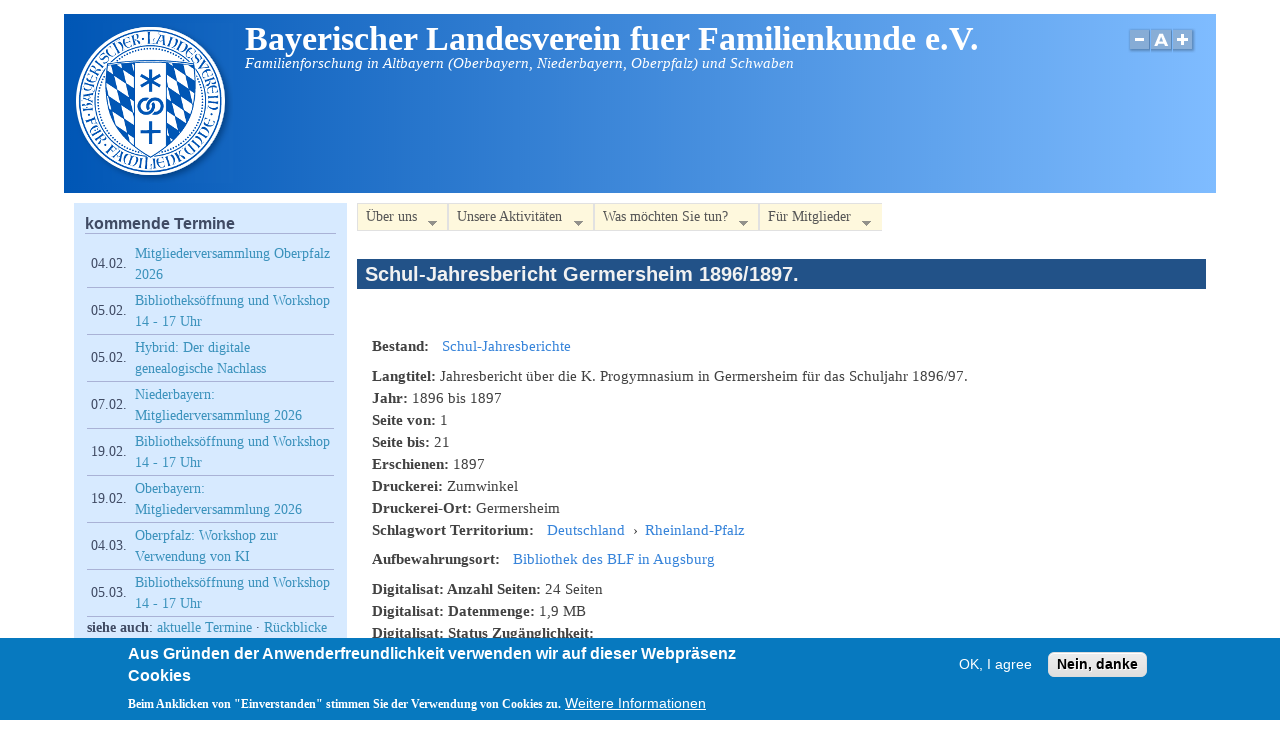

--- FILE ---
content_type: text/html; charset=utf-8
request_url: https://www.blf-online.de/quelle/5739
body_size: 10720
content:
<!DOCTYPE html>
<head>
  <meta http-equiv="Content-Type" content="text/html; charset=utf-8" />
<meta name="viewport" content="width=device-width, initial-scale=1" />
<link rel="shortcut icon" href="https://www.blf-online.de/sites/default/files/favicon.ico" type="image/vnd.microsoft.icon" />
<link rel="canonical" href="https://www.blf-online.de/quelle/5739" />
<link rel="shortlink" href="https://www.blf-online.de/node/5739" />
  <title>Schul-Jahresbericht Germersheim 1896/1897. | Bayerischer Landesverein fuer Familienkunde e.V.</title>
  <link type="text/css" rel="stylesheet" href="https://www.blf-online.de/sites/default/files/css/css_xE-rWrJf-fncB6ztZfd2huxqgxu4WO-qwma6Xer30m4.css" media="all" />
<link type="text/css" rel="stylesheet" href="https://www.blf-online.de/sites/default/files/css/css_Gf0fOjZDon0VffYKXx5MmLqrfEtZ3ao5V-HzRzflFzE.css" media="all" />
<link type="text/css" rel="stylesheet" href="https://www.blf-online.de/sites/default/files/css/css_rIUg44XvO_F9cakvAh71cpcDm7LZfvmdUF51d26KXLM.css" media="all" />
<link type="text/css" rel="stylesheet" href="https://www.blf-online.de/sites/default/files/css/css_ml0NMfuVUOKkpPrS0gVjLETjZJeqHTN2RhvHPv9157k.css" media="all" />
<link type="text/css" rel="stylesheet" href="https://www.blf-online.de/sites/default/files/css/css__UxeBJ_F-OprVCP1p1qAgX787MJzUSHPEpOlJNEoX6s.css" media="only screen" />

<!--[if IE 8]>
<link type="text/css" rel="stylesheet" href="https://www.blf-online.de/sites/all/themes/mayo/css/ie8.css?t3p9ta" media="all" />
<![endif]-->

<!--[if  IE 7]>
<link type="text/css" rel="stylesheet" href="https://www.blf-online.de/sites/all/themes/mayo/css/ie.css?t3p9ta" media="all" />
<![endif]-->

<!--[if IE 6]>
<link type="text/css" rel="stylesheet" href="https://www.blf-online.de/sites/all/themes/mayo/css/ie6.css?t3p9ta" media="all" />
<![endif]-->
<link type="text/css" rel="stylesheet" href="https://www.blf-online.de/sites/default/files/css/css_FkWLQOKDAObj84109rXRRGT-jlxLKc5qAD9RayY1IZE.css" media="all" />
<style type="text/css" media="all">
<!--/*--><![CDATA[/*><!--*/
body{font-size:93.75%;font-family:Georgia,'Palatino Linotype','Book Antiqua','URW Palladio L',Baskerville,Meiryo,'Hiragino Mincho Pro','MS PMincho',serif;}
h1,h2,h3,h4,h5{font-family:Verdana,Geneva,Arial,'Bitstream Vera Sans','DejaVu Sans',Meiryo,'Hiragino Kaku Gothic Pro','MS PGothic',Osaka,sans-serif;}
.sidebar h2{font-size:1.2em;}
#content .node h2{font-size:1.4em;}

/*]]>*/-->
</style>
  <script type="text/javascript" src="https://www.blf-online.de/sites/default/files/js/js_YD9ro0PAqY25gGWrTki6TjRUG8TdokmmxjfqpNNfzVU.js"></script>
<script type="text/javascript" src="https://www.blf-online.de/sites/default/files/js/js_RulCPHj8aUtatsXPqRSFtJIhBjBSAzFXZzADEVD4CHY.js"></script>
<script type="text/javascript" src="https://www.blf-online.de/sites/default/files/js/js_gHk2gWJ_Qw_jU2qRiUmSl7d8oly1Cx7lQFrqcp3RXcI.js"></script>
<script type="text/javascript" src="https://www.blf-online.de/sites/default/files/js/js_BNAcfa7eGvSg5lQSI-I3eRdpKtlPo_hlKAtcBe_S-Ho.js"></script>
<script type="text/javascript">
<!--//--><![CDATA[//><!--
var _paq = _paq || [];(function(){var u=(("https:" == document.location.protocol) ? "https://matomo.ahnenforschung-bayern.de/" : "http://matomo.ahnenforschung-bayern.de/");_paq.push(["setSiteId", "1"]);_paq.push(["setTrackerUrl", u+"matomo.php"]);_paq.push(["setDoNotTrack", 1]);_paq.push(["disableCookies"]);_paq.push(["trackPageView"]);_paq.push(["setIgnoreClasses", ["no-tracking","colorbox"]]);_paq.push(["enableLinkTracking"]);var d=document,g=d.createElement("script"),s=d.getElementsByTagName("script")[0];g.type="text/javascript";g.defer=true;g.async=true;g.src=u+"matomo.js";s.parentNode.insertBefore(g,s);})();
//--><!]]>
</script>
<script type="text/javascript" src="https://www.blf-online.de/sites/default/files/js/js_mwNXegZgn2LVxJJ-agGdFIKuVbxCbfbhgni98aI4n4k.js"></script>
<script type="text/javascript">
<!--//--><![CDATA[//><!--
jQuery.extend(Drupal.settings, {"basePath":"\/","pathPrefix":"","setHasJsCookie":0,"ajaxPageState":{"theme":"mayo","theme_token":"59HKRNwrAzsPNuAM0tMfxQDfF8KTQ2hfZfZDdC23yJU","js":{"0":1,"sites\/all\/modules\/eu_cookie_compliance\/js\/eu_cookie_compliance.min.js":1,"misc\/jquery.js":1,"misc\/jquery-extend-3.4.0.js":1,"misc\/jquery-html-prefilter-3.5.0-backport.js":1,"misc\/jquery.once.js":1,"misc\/drupal.js":1,"sites\/all\/modules\/eu_cookie_compliance\/js\/jquery.cookie-1.4.1.min.js":1,"misc\/form-single-submit.js":1,"sites\/all\/modules\/entityreference\/js\/entityreference.js":1,"public:\/\/languages\/de_HZ_Bb5BV2QQzIrxw6sZtriXDeK6m9aky3270iihHYGQ.js":1,"sites\/all\/modules\/matomo\/matomo.js":1,"1":1,"sites\/all\/themes\/mayo\/js\/mayo-fontsize.js":1,"sites\/all\/modules\/extlink\/js\/extlink.js":1,"sites\/all\/libraries\/superfish\/supposition.js":1,"sites\/all\/libraries\/superfish\/jquery.hoverIntent.minified.js":1,"sites\/all\/libraries\/superfish\/sfsmallscreen.js":1,"sites\/all\/libraries\/superfish\/superfish.js":1,"sites\/all\/libraries\/superfish\/supersubs.js":1,"sites\/all\/modules\/superfish\/superfish.js":1},"css":{"modules\/system\/system.base.css":1,"modules\/system\/system.menus.css":1,"modules\/system\/system.messages.css":1,"modules\/system\/system.theme.css":1,"modules\/book\/book.css":1,"modules\/comment\/comment.css":1,"modules\/field\/theme\/field.css":1,"modules\/node\/node.css":1,"modules\/search\/search.css":1,"modules\/user\/user.css":1,"sites\/all\/modules\/extlink\/css\/extlink.css":1,"sites\/all\/modules\/views\/css\/views.css":1,"sites\/all\/modules\/ckeditor\/css\/ckeditor.css":1,"sites\/all\/modules\/ctools\/css\/ctools.css":1,"sites\/all\/modules\/eu_cookie_compliance\/css\/eu_cookie_compliance.css":1,"sites\/all\/modules\/date\/date_api\/date.css":1,"sites\/all\/modules\/hierarchical_select\/hierarchical_select.css":1,"sites\/all\/libraries\/superfish\/css\/superfish.css":1,"sites\/all\/libraries\/superfish\/css\/superfish-smallscreen.css":1,"sites\/all\/libraries\/superfish\/style\/white.css":1,"public:\/\/ctools\/css\/8695a9d3e23511e74e4cde79b7ae1666.css":1,"sites\/all\/themes\/mayo\/css\/style.css":1,"sites\/all\/themes\/mayo\/css\/colors.css":1,"public:\/\/mayo\/mayo_files\/mayo.responsive.layout.css":1,"sites\/all\/themes\/mayo\/css\/ie8.css":1,"sites\/all\/themes\/mayo\/css\/ie.css":1,"sites\/all\/themes\/mayo\/css\/ie6.css":1,"sites\/all\/themes\/mayo\/css\/mayo-superfish.css":1,"0":1,"1":1,"2":1,"3":1}},"eu_cookie_compliance":{"cookie_policy_version":"1.0.0","popup_enabled":1,"popup_agreed_enabled":0,"popup_hide_agreed":0,"popup_clicking_confirmation":false,"popup_scrolling_confirmation":false,"popup_html_info":"\u003Cdiv class=\u0022eu-cookie-compliance-banner eu-cookie-compliance-banner-info eu-cookie-compliance-banner--opt-in\u0022\u003E\n  \u003Cdiv class=\u0022popup-content info\u0022\u003E\n        \u003Cdiv id=\u0022popup-text\u0022\u003E\n      \u003Ch2\u003EAus Gr\u00fcnden der Anwenderfreundlichkeit verwenden wir auf dieser Webpr\u00e4senz Cookies\u003C\/h2\u003E\n\u003Cp\u003EBeim Anklicken von \u0022Einverstanden\u0022 stimmen Sie der Verwendung von Cookies zu.\u003C\/p\u003E\n              \u003Cbutton type=\u0022button\u0022 class=\u0022find-more-button eu-cookie-compliance-more-button\u0022\u003EWeitere Informationen\u003C\/button\u003E\n          \u003C\/div\u003E\n    \n    \u003Cdiv id=\u0022popup-buttons\u0022 class=\u0022\u0022\u003E\n            \u003Cbutton type=\u0022button\u0022 class=\u0022agree-button eu-cookie-compliance-secondary-button\u0022\u003EOK, I agree\u003C\/button\u003E\n              \u003Cbutton type=\u0022button\u0022 class=\u0022decline-button eu-cookie-compliance-default-button\u0022 \u003ENein, danke\u003C\/button\u003E\n          \u003C\/div\u003E\n  \u003C\/div\u003E\n\u003C\/div\u003E","use_mobile_message":false,"mobile_popup_html_info":"\u003Cdiv class=\u0022eu-cookie-compliance-banner eu-cookie-compliance-banner-info eu-cookie-compliance-banner--opt-in\u0022\u003E\n  \u003Cdiv class=\u0022popup-content info\u0022\u003E\n        \u003Cdiv id=\u0022popup-text\u0022\u003E\n      \u003Ch2\u003EWe use cookies on this site to enhance your user experience\u003C\/h2\u003E\n\u003Cp\u003EBy tapping the Accept button, you agree to us doing so.\u003C\/p\u003E\n              \u003Cbutton type=\u0022button\u0022 class=\u0022find-more-button eu-cookie-compliance-more-button\u0022\u003EWeitere Informationen\u003C\/button\u003E\n          \u003C\/div\u003E\n    \n    \u003Cdiv id=\u0022popup-buttons\u0022 class=\u0022\u0022\u003E\n            \u003Cbutton type=\u0022button\u0022 class=\u0022agree-button eu-cookie-compliance-secondary-button\u0022\u003EOK, I agree\u003C\/button\u003E\n              \u003Cbutton type=\u0022button\u0022 class=\u0022decline-button eu-cookie-compliance-default-button\u0022 \u003ENein, danke\u003C\/button\u003E\n          \u003C\/div\u003E\n  \u003C\/div\u003E\n\u003C\/div\u003E\n","mobile_breakpoint":"768","popup_html_agreed":"\u003Cdiv\u003E\n  \u003Cdiv class=\u0022popup-content agreed\u0022\u003E\n    \u003Cdiv id=\u0022popup-text\u0022\u003E\n      \u003Ch2\u003EVielen Dank f\u00fcr Ihr Einverst\u00e4ndnis zur Verwendung von Cookies\u003C\/h2\u003E\n\u003Cp\u003ESie k\u00f6nnen nun diese Mitteilung schlie\u00dfen oder weitere Informationen \u00fcber Cookies abrufen.\u003C\/p\u003E\n    \u003C\/div\u003E\n    \u003Cdiv id=\u0022popup-buttons\u0022\u003E\n      \u003Cbutton type=\u0022button\u0022 class=\u0022hide-popup-button eu-cookie-compliance-hide-button\u0022\u003EAusblenden\u003C\/button\u003E\n              \u003Cbutton type=\u0022button\u0022 class=\u0022find-more-button eu-cookie-compliance-more-button-thank-you\u0022 \u003EWeitere Informationen\u003C\/button\u003E\n          \u003C\/div\u003E\n  \u003C\/div\u003E\n\u003C\/div\u003E","popup_use_bare_css":false,"popup_height":"auto","popup_width":"100%","popup_delay":1000,"popup_link":"\/datenschutz\/blf-online\/cookies","popup_link_new_window":1,"popup_position":null,"fixed_top_position":1,"popup_language":"de","store_consent":false,"better_support_for_screen_readers":0,"reload_page":0,"domain":"","domain_all_sites":0,"popup_eu_only_js":0,"cookie_lifetime":"100","cookie_session":false,"disagree_do_not_show_popup":0,"method":"opt_in","allowed_cookies":"","withdraw_markup":"\u003Cbutton type=\u0022button\u0022 class=\u0022eu-cookie-withdraw-tab\u0022\u003EDatenschutz-Einstellungen\u003C\/button\u003E\n\u003Cdiv class=\u0022eu-cookie-withdraw-banner\u0022\u003E\n  \u003Cdiv class=\u0022popup-content info\u0022\u003E\n    \u003Cdiv id=\u0022popup-text\u0022\u003E\n      \u003Ch2\u003EAus Gr\u00fcnden der Anwenderfreundlichkeit verwenden wir auf dieser Webpr\u00e4senz Cookies\u003C\/h2\u003E\n\u003Cp\u003ESie haben uns hierzu Ihr Einverst\u00e4ndnis erteilt.\u003C\/p\u003E\n    \u003C\/div\u003E\n    \u003Cdiv id=\u0022popup-buttons\u0022\u003E\n      \u003Cbutton type=\u0022button\u0022 class=\u0022eu-cookie-withdraw-button\u0022\u003EEinverst\u00e4ndnis zur\u00fcckziehen\u003C\/button\u003E\n    \u003C\/div\u003E\n  \u003C\/div\u003E\n\u003C\/div\u003E\n","withdraw_enabled":false,"withdraw_button_on_info_popup":0,"cookie_categories":[],"cookie_categories_details":[],"enable_save_preferences_button":1,"cookie_name":"","cookie_value_disagreed":"0","cookie_value_agreed_show_thank_you":"1","cookie_value_agreed":"2","containing_element":"body","automatic_cookies_removal":true,"close_button_action":"close_banner"},"matomo":{"trackMailto":0},"superfish":[{"id":"1","sf":{"animation":{"opacity":"show","height":"show"},"speed":"fast","dropShadows":false},"plugins":{"smallscreen":{"mode":"window_width","breakpointUnit":"px","expandText":"Aufklappen","collapseText":"Zusammenklappen","title":"Hauptmen\u00fc"},"supposition":true,"supersubs":true}},{"id":"2","sf":{"animation":{"opacity":"show"},"speed":"fast","autoArrows":false},"plugins":{"smallscreen":{"mode":"window_width","breakpointUnit":"px","expandText":"Aufklappen","collapseText":"Zusammenklappen","title":"Nebenmen\u00fc"},"supersubs":true}}],"extlink":{"extTarget":0,"extClass":"ext","extLabel":"(Link ist extern)","extImgClass":0,"extIconPlacement":"append","extSubdomains":1,"extExclude":"","extInclude":"","extCssExclude":"","extCssExplicit":"","extAlert":0,"extAlertText":"This link will take you to an external web site. We are not responsible for their content.","mailtoClass":"mailto","mailtoLabel":"(Link sendet E-Mail)","extUseFontAwesome":false},"urlIsAjaxTrusted":{"\/quelle\/5739":true}});
//--><!]]>
</script>
</head>
<body class="html not-front not-logged-in one-sidebar sidebar-first page-node page-node- page-node-5739 node-type-quelle rc-0" >
  <div id="skip-link">
    <a href="#main-content" class="element-invisible element-focusable">Direkt zum Inhalt</a>
  </div>
    

<div id="page-wrapper" style=" margin-top: 14px; margin-bottom: 14px;">
  <div id="page" style="">

    <div id="header" style="border: none;">
    <div id="header-watermark" style="">
    <div class="section clearfix">

              <div id="logo">
        <a href="/" title="Startseite" rel="home">
          <img src="https://www.blf-online.de/sites/default/files/blf-logo-ral5015-160px_1.png" alt="Startseite" />
        </a>
        </div> <!-- /#logo -->
      
              <div id="name-and-slogan">
                                    <div id="site-name"><strong>
                <a href="/" title="Startseite" rel="home"><span>Bayerischer Landesverein fuer Familienkunde e.V.</span></a>
              </strong></div>
                      
                      <div id="site-slogan">Familienforschung in Altbayern (Oberbayern, Niederbayern, Oberpfalz) und Schwaben</div>
                  </div> <!-- /#name-and-slogan -->
      
      
              <div id="header-fontsizer">
        <a href="#" class="decreaseFont" title="Decrease text size"></a>
        <a href="#" class="resetFont"    title="Restore default text size"></a>
        <a href="#" class="increaseFont" title="Increase text size"></a>
        </div>
      
      <div class="clearfix cfie"></div>

      
    </div> <!-- /.section -->
    </div> <!-- /#header-watermark -->
    </div> <!-- /#header -->

    
    <div class="clearfix cfie"></div>

    <!-- for nice_menus, superfish -->
        
    <!-- space between menus and contents -->
    <div class="spacer clearfix cfie"></div>


    <div id="main-wrapper">
    <div id="main" class="clearfix" style="padding: 0px 10px; box-sizing: border-box;">

      
      
      
      <div class="clearfix cfie"></div>


      <!-- main content -->
      <div id="content" class="column"><div class="section">

                  <div id="highlighted">  <div class="region region-highlighted">
    <div id="block-superfish-1" class="block block-superfish clearfix">

    
  <div class="content">
    <ul  id="superfish-1" class="menu sf-menu sf-main-menu sf-horizontal sf-style-white sf-total-items-4 sf-parent-items-4 sf-single-items-0"><li id="menu-519-1" class="first odd sf-item-1 sf-depth-1 sf-total-children-5 sf-parent-children-3 sf-single-children-2 menuparent"><a title="" class="sf-depth-1 menuparent nolink" tabindex="0">Über uns</a><ul><li id="menu-16247-1" class="first odd sf-item-1 sf-depth-2 sf-no-children"><a href="/steckbrief" class="sf-depth-2">Unser Verein - ein Steckbrief</a></li><li id="menu-16249-1" class="middle even sf-item-2 sf-depth-2 sf-total-children-6 sf-parent-children-0 sf-single-children-6 menuparent"><a title="" class="sf-depth-2 menuparent nolink" tabindex="0">Team</a><ul><li id="menu-525-1" class="first odd sf-item-1 sf-depth-3 sf-no-children"><a href="/vorstand-blf" class="sf-depth-3">Vorstand</a></li><li id="menu-1908-1" class="middle even sf-item-2 sf-depth-3 sf-no-children"><a href="/leitung-bezirksgruppe-niederbayern" class="sf-depth-3">Leitung der Bezirksgruppe Niederbayern</a></li><li id="menu-1909-1" class="middle odd sf-item-3 sf-depth-3 sf-no-children"><a href="/leitung-bezirksgruppe-oberbayern" class="sf-depth-3">Leitung der Bezirksgruppe Oberbayern</a></li><li id="menu-1910-1" class="middle even sf-item-4 sf-depth-3 sf-no-children"><a href="/leitung-bezirksgruppe-oberpfalz" class="sf-depth-3">Leitung der Bezirksgruppe Oberpfalz</a></li><li id="menu-1911-1" class="middle odd sf-item-5 sf-depth-3 sf-no-children"><a href="/leitung-bezirksgruppe-schwaben" class="sf-depth-3">Leitung der Bezirksgruppe Schwaben</a></li><li id="menu-526-1" class="last even sf-item-6 sf-depth-3 sf-no-children"><a href="/beirat" class="sf-depth-3">Beirat</a></li></ul></li><li id="menu-16255-1" class="middle odd sf-item-3 sf-depth-2 sf-total-children-5 sf-parent-children-0 sf-single-children-5 menuparent"><a title="" class="sf-depth-2 menuparent nolink" tabindex="0">Rund um die Mitgliedschaft</a><ul><li id="menu-16262-1" class="first odd sf-item-1 sf-depth-3 sf-no-children"><a href="/mitglied-beim-blf-werden" class="sf-depth-3">Mitglied beim BLF werden</a></li><li id="menu-520-1" class="middle even sf-item-2 sf-depth-3 sf-no-children"><a href="/mitgliedsbeitrag" class="sf-depth-3">Mitgliedsbeitrag</a></li><li id="menu-2587-1" class="middle odd sf-item-3 sf-depth-3 sf-no-children"><a href="/angaben-gemeinnuetzigkeit" class="sf-depth-3">Gemeinnützigkeit</a></li><li id="menu-521-1" class="middle even sf-item-4 sf-depth-3 sf-no-children"><a href="/mitgliederzahlen-blf" class="sf-depth-3">Mitgliederzahlen</a></li><li id="menu-2139-1" class="last odd sf-item-5 sf-depth-3 sf-no-children"><a href="/ehrenmitglieder-bayerischen-landesvereins-fuer-familienkunde-ev" class="sf-depth-3">Ehrenmitglieder des BLF</a></li></ul></li><li id="menu-16256-1" class="middle even sf-item-4 sf-depth-2 sf-total-children-2 sf-parent-children-0 sf-single-children-2 menuparent"><a title="" class="sf-depth-2 menuparent nolink" tabindex="0">Organisatorisches</a><ul><li id="menu-522-1" class="first odd sf-item-1 sf-depth-3 sf-no-children"><a href="/blf-satzung-ordnungen" class="sf-depth-3">Satzung und weitere Regularien</a></li><li id="menu-2586-1" class="last even sf-item-2 sf-depth-3 sf-no-children"><a href="/bankverbindungen-blf" class="sf-depth-3">Bankverbindungen</a></li></ul></li><li id="menu-2588-1" class="last odd sf-item-5 sf-depth-2 sf-no-children"><a href="/spenden-blf" title="" class="sf-depth-2">Spenden an den BLF</a></li></ul></li><li id="menu-16248-1" class="middle even sf-item-2 sf-depth-1 sf-total-children-9 sf-parent-children-2 sf-single-children-7 menuparent"><a title="" class="sf-depth-1 menuparent nolink" tabindex="0">Unsere Aktivitäten</a><ul><li id="menu-2929-1" class="first odd sf-item-1 sf-depth-2 sf-no-children"><a href="/neuigkeiten" title="" class="sf-depth-2">Neuigkeiten</a></li><li id="menu-18286-1" class="middle even sf-item-2 sf-depth-2 sf-total-children-4 sf-parent-children-0 sf-single-children-4 menuparent"><a title="" class="sf-depth-2 menuparent nolink" tabindex="0">Veranstaltungen</a><ul><li id="menu-18287-1" class="first odd sf-item-1 sf-depth-3 sf-no-children"><a href="/termine/aktuell" title="" class="sf-depth-3">aktuelle Termine</a></li><li id="menu-18288-1" class="middle even sf-item-2 sf-depth-3 sf-no-children"><a href="/termine/rueckblick" title="" class="sf-depth-3">Termin-Rückblick</a></li><li id="menu-18290-1" class="middle odd sf-item-3 sf-depth-3 sf-no-children"><a href="/youtube-kanal-blf" title="" class="sf-depth-3">YouTube-Kanal des BLF</a></li><li id="menu-18289-1" class="last even sf-item-4 sf-depth-3 sf-no-children"><a href="/termin-suche" title="" class="sf-depth-3">Termin-Suche</a></li></ul></li><li id="menu-5285-1" class="middle odd sf-item-3 sf-depth-2 sf-no-children"><a href="/projekte-uebersicht" title="" class="sf-depth-2">Projekte des BLF</a></li><li id="menu-15467-1" class="middle even sf-item-4 sf-depth-2 sf-no-children"><a href="/bibliotheken-blf" title="Standorte Augsburg, München, Passau, Regensburg" class="sf-depth-2">Bibliotheken des BLF</a></li><li id="menu-15470-1" class="middle odd sf-item-5 sf-depth-2 sf-no-children"><a href="/digitale-bibliothek-blf" class="sf-depth-2">Digitale Bibliothek des BLF</a></li><li id="menu-19728-1" class="middle even sf-item-6 sf-depth-2 sf-no-children"><a href="/blf-data-onlineplattform" title="" class="sf-depth-2">blf-data.de - die Onlineplattform des BLF für genealogische Daten</a></li><li id="menu-533-1" class="middle odd sf-item-7 sf-depth-2 sf-total-children-6 sf-parent-children-1 sf-single-children-5 menuparent"><a title="" class="sf-depth-2 menuparent nolink" tabindex="0">Publikationen des BLF</a><ul><li id="menu-542-1" class="first odd sf-item-1 sf-depth-3 sf-no-children"><a href="/informationsblatt" class="sf-depth-3">Informationsblatt</a></li><li id="menu-541-1" class="middle even sf-item-2 sf-depth-3 sf-no-children"><a href="/blaetter-blf" class="sf-depth-3">Blätter des BLF (&quot;Gelbe Blätter&quot;)</a></li><li id="menu-14064-1" class="middle odd sf-item-3 sf-depth-3 sf-no-children"><a href="/gelbe-blaetter-digital" title="Digitalisate der &quot;Blätter des Bayerischen Landesvereins für Familienkunde&quot;" class="sf-depth-3">Gelbe Blätter digital</a></li><li id="menu-543-1" class="middle even sf-item-4 sf-depth-3 sf-total-children-8 sf-parent-children-0 sf-single-children-8 menuparent"><a title="" class="sf-depth-3 menuparent nolink" tabindex="0">BLF-CDs/BLF-DVDs</a><ul><li id="menu-13794-1" class="first odd sf-item-1 sf-depth-4 sf-no-children"><a href="/blf-dvd-2018" class="sf-depth-4">BLF-DVD 2018</a></li><li id="menu-10235-1" class="middle even sf-item-2 sf-depth-4 sf-no-children"><a href="/blf-dvd-2016" class="sf-depth-4">BLF-DVD 2016</a></li><li id="menu-6220-1" class="middle odd sf-item-3 sf-depth-4 sf-no-children"><a href="/blf-dvd-2014" class="sf-depth-4">BLF-DVD 2014</a></li><li id="menu-3842-1" class="middle even sf-item-4 sf-depth-4 sf-no-children"><a href="/blf-dvd-2012" class="sf-depth-4">BLF-DVD 2012</a></li><li id="menu-2926-1" class="middle odd sf-item-5 sf-depth-4 sf-no-children"><a href="/blf-cd-2010" class="sf-depth-4">BLF-CD 2010</a></li><li id="menu-2925-1" class="middle even sf-item-6 sf-depth-4 sf-no-children"><a href="/blf-cd-2008" class="sf-depth-4">BLF-CD 2008</a></li><li id="menu-2924-1" class="middle odd sf-item-7 sf-depth-4 sf-no-children"><a href="/blf-cd-2006" class="sf-depth-4">BLF-CD 2006</a></li><li id="menu-2923-1" class="last even sf-item-8 sf-depth-4 sf-no-children"><a href="/blf-cd-2004" class="sf-depth-4">BLF-CD 2004</a></li></ul></li><li id="menu-544-1" class="middle odd sf-item-5 sf-depth-3 sf-no-children"><a href="/uebungsbuch-deutsche-schriftkunde" class="sf-depth-3">Übungsbuch Deutsche Schriftkunde</a></li><li id="menu-5563-1" class="last even sf-item-6 sf-depth-3 sf-no-children"><a href="/schriften-blf" class="sf-depth-3">Schriften des BLF</a></li></ul></li><li id="menu-19633-1" class="middle even sf-item-8 sf-depth-2 sf-no-children"><a href="/genealogische-nachlaesse-bzw-vorlaesse" title="" class="sf-depth-2">Genealogische Nachlässe bzw. „Vorlässe“</a></li><li id="menu-5788-1" class="last odd sf-item-9 sf-depth-2 sf-no-children"><a href="/blf-pressespiegel" title="" class="sf-depth-2">Der BLF im Spiegel der Presse</a></li></ul></li><li id="menu-16254-1" class="middle odd sf-item-3 sf-depth-1 sf-total-children-6 sf-parent-children-5 sf-single-children-1 menuparent"><a title="" class="sf-depth-1 menuparent nolink" tabindex="0">Was möchten Sie tun?</a><ul><li id="menu-16252-1" class="first odd sf-item-1 sf-depth-2 sf-total-children-4 sf-parent-children-0 sf-single-children-4 menuparent"><a title="" class="sf-depth-2 menuparent nolink" tabindex="0">Informieren</a><ul><li id="menu-15881-1" class="first odd sf-item-1 sf-depth-3 sf-no-children"><a href="/youtube-kanal-blf" title="" class="sf-depth-3">YouTube-Kanal des BLF</a></li><li id="menu-14063-1" class="middle even sf-item-2 sf-depth-3 sf-no-children"><a href="/neuigkeiten/2016-07-14_e-mail-verteiler-newsletter-blf" class="sf-depth-3">E-Mail-Verteiler (Newsletter) des BLF</a></li><li id="menu-547-1" class="middle odd sf-item-3 sf-depth-3 sf-no-children"><a href="/genealogische-links" class="sf-depth-3">Genealogische Links</a></li><li id="menu-7188-1" class="last even sf-item-4 sf-depth-3 sf-no-children"><a href="/portal-bavaria" title="Informationsquelle für Heimat- und Familienforscher für das Gebiet von &quot;Altbayern&quot; mit den Regierungsbezirken Niederbayern, Oberbayern und Oberpfalz sowie Bayerisch-Schwaben" class="sf-depth-3">Portal Bavaria im GenWiki</a></li></ul></li><li id="menu-16253-1" class="middle even sf-item-2 sf-depth-2 sf-total-children-5 sf-parent-children-1 sf-single-children-4 menuparent"><a title="" class="sf-depth-2 menuparent nolink" tabindex="0">Austauschen mit anderen Forschern</a><ul><li id="menu-506-1" class="first odd sf-item-1 sf-depth-3 sf-total-children-3 sf-parent-children-0 sf-single-children-3 menuparent"><a title="" class="sf-depth-3 menuparent nolink" tabindex="0">Veranstaltungen des BLF</a><ul><li id="menu-609-1" class="first odd sf-item-1 sf-depth-4 sf-no-children"><a href="/termine/aktuell" title="künftige Termine (ab heute)" class="sf-depth-4">aktuelle Termine</a></li><li id="menu-4451-1" class="middle even sf-item-2 sf-depth-4 sf-no-children"><a href="/termine/rueckblick" title="vergangene Termine" class="sf-depth-4">Termin-Rückblick</a></li><li id="menu-15934-1" class="last odd sf-item-3 sf-depth-4 sf-no-children"><a href="/termin-suche" title="Suche nach Terminen (Vorträge usw.)" class="sf-depth-4">Termin-Suche</a></li></ul></li><li id="menu-7234-1" class="middle even sf-item-2 sf-depth-3 sf-no-children"><a href="/veranstaltungen" title="genealogische Arbeitskreise/Stammtische" class="sf-depth-3">Stammtische</a></li><li id="menu-531-1" class="middle odd sf-item-3 sf-depth-3 sf-no-children"><a href="/mailingliste-bavaria-l" class="sf-depth-3">Mailingliste &quot;Bavaria-L&quot;</a></li><li id="menu-14878-1" class="middle even sf-item-4 sf-depth-3 sf-no-children"><a href="/web-forum-familienforschunggenealogie" class="sf-depth-3">Web-Forum zur Familienforschung/Genealogie</a></li><li id="menu-14060-1" class="last odd sf-item-5 sf-depth-3 sf-no-children"><a href="/projekt/forscherprofile" class="sf-depth-3">Forscherprofile von BLF-Mitgliedern</a></li></ul></li><li id="menu-16251-1" class="middle odd sf-item-3 sf-depth-2 sf-total-children-5 sf-parent-children-0 sf-single-children-5 menuparent"><a title="" class="sf-depth-2 menuparent nolink" tabindex="0">Forschen allgemein</a><ul><li id="menu-9926-1" class="first odd sf-item-1 sf-depth-3 sf-no-children"><a href="/kirchenbuecher-online" title="Kirchenbücher online im Arbeitsgebiet des BLF" class="sf-depth-3">Kirchenbücher online</a></li><li id="menu-16265-1" class="middle even sf-item-2 sf-depth-3 sf-no-children"><a href="/digitale-bibliothek-blf" title="" class="sf-depth-3">Digitale Bibliothek des BLF</a></li><li id="menu-19727-1" class="middle odd sf-item-3 sf-depth-3 sf-no-children"><a href="/blf-data-onlineplattform" class="sf-depth-3">blf-data.de - die Onlineplattform des BLF für genealogische Daten</a></li><li id="menu-14065-1" class="middle even sf-item-4 sf-depth-3 sf-no-children"><a href="/schul-jahresberichte" title="Digitalisate von Schul-Jahresberichten" class="sf-depth-3">Schul-Jahresberichte in der digitalen Bibliothek des BLF</a></li><li id="menu-553-1" class="last odd sf-item-5 sf-depth-3 sf-no-children"><a href="/historische-werte-datei-preise-loehne-ertraege" class="sf-depth-3">Historische-Werte-Datei: Preise, Löhne, Erträge</a></li></ul></li><li id="menu-16258-1" class="middle even sf-item-4 sf-depth-2 sf-total-children-6 sf-parent-children-0 sf-single-children-6 menuparent"><a title="" class="sf-depth-2 menuparent nolink" tabindex="0">Forschen regional</a><ul><li id="menu-551-1" class="first odd sf-item-1 sf-depth-3 sf-no-children"><a href="/quelle/1937" title="Register zum Topographischen Atlas von München von Gustav Wengg 1849-1851: Alphabetisches Verzeichnis der Hausbesitzer" class="sf-depth-3">Hausbesitzer in München 1850</a></li><li id="menu-552-1" class="middle even sf-item-2 sf-depth-3 sf-no-children"><a href="/quelle/6090" title="" class="sf-depth-3">Konkordanz der Straßennamen in München 1850 - 1995</a></li><li id="menu-7914-1" class="middle odd sf-item-3 sf-depth-3 sf-no-children"><a href="/dvd-auswanderer-waldmuenchen-oberpfalz-usa" class="sf-depth-3">DVD zu Auswanderern von Waldmünchen (Oberpfalz) in die USA</a></li><li id="menu-14506-1" class="middle even sf-item-4 sf-depth-3 sf-no-children"><a href="/wuestungen-oberpfalz-angrenzenden-boehmen" class="sf-depth-3">Wüstungen in der Oberpfalz und im angrenzenden Böhmen</a></li><li id="menu-545-1" class="middle odd sf-item-5 sf-depth-3 sf-no-children"><a href="/ortsfamilienbuecher-bayerisch-schwaben" class="sf-depth-3">Ortsfamilienbücher aus Bayerisch-Schwaben</a></li><li id="menu-16669-1" class="last even sf-item-6 sf-depth-3 sf-no-children"><a href="/quelle/5033" title="Die Bestände im Staatsarchiv München" class="sf-depth-3">Familienforschung zur NS-Zeit</a></li></ul></li><li id="menu-16250-1" class="middle odd sf-item-5 sf-depth-2 sf-total-children-5 sf-parent-children-0 sf-single-children-5 menuparent"><a title="" class="sf-depth-2 menuparent nolink" tabindex="0">Mitmachen</a><ul><li id="menu-14062-1" class="first odd sf-item-1 sf-depth-3 sf-no-children"><a href="/projekt/bayerisches-sterbebilderprojekt" title="Online-Erfassung der Sterbebilder sowie Online-Recherche in der Sterbebilder-Datenbank" class="sf-depth-3">Bayerisches Sterbebilderprojekt des BLF</a></li><li id="menu-14061-1" class="middle even sf-item-2 sf-depth-3 sf-no-children"><a href="/projekt/bayerisches-friedhofsprojekt" class="sf-depth-3">Bayerisches Friedhofsprojekt des BLF</a></li><li id="menu-16714-1" class="middle odd sf-item-3 sf-depth-3 sf-no-children"><a href="/projekt/nachlass-erbrechtsregister" class="sf-depth-3">Erfassung von Nachlass-/Erbrechtsregistern</a></li><li id="menu-7187-1" class="middle even sf-item-4 sf-depth-3 sf-no-children"><a href="/online-erfassungsprojekte-genealogynet" title="Online-Erfassungsprojekte des Vereins für Computergenealogie e. V." class="sf-depth-3">Online-Erfassungsprojekte auf genealogy.net</a></li><li id="menu-19729-1" class="last odd sf-item-5 sf-depth-3 sf-no-children"><a href="/projekt/standesamtsregister" title="" class="sf-depth-3">Erfassung von Standesamtsregistern</a></li></ul></li><li id="menu-16264-1" class="last even sf-item-6 sf-depth-2 sf-no-children"><a href="/mitglied-beim-blf-werden" title="" class="sf-depth-2">Beim BLF Mitglied werden</a></li></ul></li><li id="menu-16259-1" class="last even sf-item-4 sf-depth-1 sf-total-children-4 sf-parent-children-0 sf-single-children-4 menuparent"><a title="" class="sf-depth-1 menuparent nolink" tabindex="0">Für Mitglieder</a><ul><li id="menu-7055-1" class="first odd sf-item-1 sf-depth-2 sf-no-children"><a href="/online-angebote-fuer-blf-mitglieder" class="sf-depth-2">Online-Angebote für BLF-Mitglieder</a></li><li id="menu-16261-1" class="middle even sf-item-2 sf-depth-2 sf-no-children"><a href="/anmeldung-mitgliederbereich" title="hier können Sie sich als Mitglied für den Zugang zum Online-Mitgliederbereich anmelden" class="sf-depth-2">Mitglieder-Anmeldung</a></li><li id="menu-16260-1" class="middle odd sf-item-3 sf-depth-2 sf-no-children"><a href="/registrierung-fuer-blf-interne-online-angebote" title="hier können Sie sich als Mitglied für den Zugang zum Online-Mitgliederbereich registrieren" class="sf-depth-2">Mitglieder-Registrierung</a></li><li id="menu-16263-1" class="last even sf-item-4 sf-depth-2 sf-no-children"><a href="/mitglied-beim-blf-werden" title="" class="sf-depth-2">Noch kein BLF-Mitglied? Mitglied werden!</a></li></ul></li></ul>  </div>
</div>
  </div>
</div>
        
        
        <a id="main-content"></a>
                <h1 class="title" id="page-title">Schul-Jahresbericht Germersheim 1896/1897.</h1>                <div class="tabs clearfix"></div>                          <div class="region region-content">
    <div id="block-system-main" class="block block-system clearfix">

    
  <div class="content">
    <div id="node-5739" class="node node-quelle clearfix" about="/quelle/5739" typeof="sioc:Item foaf:Document">

  
      <span property="dc:title" content="Schul-Jahresbericht Germersheim 1896/1897." class="rdf-meta element-hidden"></span><span property="sioc:num_replies" content="0" datatype="xsd:integer" class="rdf-meta element-hidden"></span>
  
  <div class="content">
    <div class="field field-name-field-quellenbestand field-type-taxonomy-term-reference field-label-above"><div class="field-label">Bestand:&nbsp;</div><div class="field-items"><div class="field-item even"><span class="lineage-item lineage-item-level-0"><a href="/quelle-bestand/schul-jahresberichte">Schul-Jahresberichte</a></span></div></div></div><div class="field field-name-field-langtitel field-type-text field-label-inline clearfix"><div class="field-label">Langtitel:&nbsp;</div><div class="field-items"><div class="field-item even">Jahresbericht über die K. Progymnasium in Germersheim für das Schuljahr 1896/97.</div></div></div><div class="field field-name-field-quelle-jahr field-type-datetime field-label-inline clearfix"><div class="field-label">Jahr:&nbsp;</div><div class="field-items"><div class="field-item even"><span  class="date-display-range"><span  property="dc:date" datatype="xsd:dateTime" content="1896-01-01T00:00:00+01:00" class="date-display-start">1896</span> bis <span  property="dc:date" datatype="xsd:dateTime" content="1897-01-01T00:00:00+01:00" class="date-display-end">1897</span></span></div></div></div><div class="field field-name-field-seitevon field-type-number-integer field-label-inline clearfix"><div class="field-label">Seite von:&nbsp;</div><div class="field-items"><div class="field-item even">1</div></div></div><div class="field field-name-field-seitebis field-type-number-integer field-label-inline clearfix"><div class="field-label">Seite bis:&nbsp;</div><div class="field-items"><div class="field-item even">21</div></div></div><div class="field field-name-field-erscheinungsjahr field-type-datetime field-label-inline clearfix"><div class="field-label">Erschienen:&nbsp;</div><div class="field-items"><div class="field-item even"><span  property="dc:date" datatype="xsd:dateTime" content="1897-01-01T00:00:00+01:00" class="date-display-single">1897</span></div></div></div><div class="field field-name-field-druckerei field-type-text field-label-inline clearfix"><div class="field-label">Druckerei:&nbsp;</div><div class="field-items"><div class="field-item even">Zumwinkel</div></div></div><div class="field field-name-field-druckereiort field-type-text field-label-inline clearfix"><div class="field-label">Druckerei-Ort:&nbsp;</div><div class="field-items"><div class="field-item even">Germersheim</div></div></div><div class="field field-name-field-schlagwort-terr-landsch field-type-taxonomy-term-reference field-label-above"><div class="field-label">Schlagwort Territorium:&nbsp;</div><div class="field-items"><div class="field-item even"><span class="lineage-item lineage-item-level-0"><a href="/schlagworte-territorien-weltlich/deutschland">Deutschland</a></span><span class="hierarchical-select-item-separator">›</span><span class="lineage-item lineage-item-level-1"><a href="/schlagworte-territorien-weltlich/rheinland-pfalz">Rheinland-Pfalz</a></span></div></div></div><div class="field field-name-field-aufbewahrungsort field-type-taxonomy-term-reference field-label-inline clearfix"><div class="field-label">Aufbewahrungsort:&nbsp;</div><div class="field-items"><div class="field-item even"><span class="lineage-item lineage-item-level-0"><a href="/quelle-aufbewahrungsort/bibliothek-blf-augsburg">Bibliothek des BLF in Augsburg</a></span></div></div></div><div class="field field-name-field-digitalisatseitenzahl field-type-number-integer field-label-inline clearfix"><div class="field-label">Digitalisat: Anzahl Seiten:&nbsp;</div><div class="field-items"><div class="field-item even">24 Seiten</div></div></div><div class="field field-name-field-digitalisatdatenmenge field-type-number-decimal field-label-inline clearfix"><div class="field-label">Digitalisat: Datenmenge:&nbsp;</div><div class="field-items"><div class="field-item even">1,9 MB</div></div></div><div class="field field-name-field-digitalisatstatus field-type-taxonomy-term-reference field-label-inline clearfix"><div class="field-label">Digitalisat: Status Zugänglichkeit:&nbsp;</div><div class="field-items"><div class="field-item even"><span class="lineage-item lineage-item-level-0">Digitalisat ist auf www.blf-online.de zugänglich (für BLF-Mitglieder; nur zum persönlichen Gebrauch)</span></div></div></div><div class="field field-name-field-digitalisatvolltextsuche field-type-taxonomy-term-reference field-label-inline clearfix"><div class="field-label">Digitalisat: Status Volltextsuche:&nbsp;</div><div class="field-items"><div class="field-item even"><span class="lineage-item lineage-item-level-0">Digitalisat ist im Volltext durchsuchbar</span><span class="hierarchical-select-item-separator">›</span><span class="lineage-item lineage-item-level-1">OCR mittels OCR-Programm (ohne manuelle Nachkorrektur)</span></div></div></div>  </div>

  <ul class="links inline"><li class="statistics_counter first last"><span>368 Aufrufe</span></li>
</ul>
</div>

 <!-- added -->

  </div>
</div>
  </div>
        
      </div></div> <!-- /.section, /#content -->

      <!-- sidebar (first) -->
              <div id="sidebar-first" class="column sidebar"><div class="section">
            <div class="region region-sidebar-first">
    <div id="block-views-termine-aktuell-block-block" class="block block-views clearfix">

    <h2>kommende Termine</h2>
  
  <div class="content">
    <div class="view view-termine-aktuell-block view-id-termine_aktuell_block view-display-id-block view-dom-id-9036cf42b89616ef9e16bbf15d797cf4">
        
  
  
      <div class="view-content">
      <table  class="views-table cols-0">
       <tbody>
          <tr  class="odd views-row-first">
                  <td  class="views-field views-field-field-termin">
            <span  property="dc:date" datatype="xsd:dateTime" content="2026-02-04T18:30:00+01:00" class="date-display-single">04.02.</span>          </td>
                  <td  class="views-field views-field-title">
            <a href="/termin/6608">Mitgliederversammlung Oberpfalz 2026</a>          </td>
              </tr>
          <tr  class="even">
                  <td  class="views-field views-field-field-termin">
            <span  property="dc:date" datatype="xsd:dateTime" content="2026-02-05T14:00:00+01:00" class="date-display-single">05.02.</span>          </td>
                  <td  class="views-field views-field-title">
            <a href="/termin/6620">Bibliotheksöffnung und Workshop 14 - 17 Uhr</a>          </td>
              </tr>
          <tr  class="odd">
                  <td  class="views-field views-field-field-termin">
            <span  property="dc:date" datatype="xsd:dateTime" content="2026-02-05T19:00:00+01:00" class="date-display-single">05.02.</span>          </td>
                  <td  class="views-field views-field-title">
            <a href="/termin/6621">Hybrid: Der digitale genealogische Nachlass</a>          </td>
              </tr>
          <tr  class="even">
                  <td  class="views-field views-field-field-termin">
            <span  property="dc:date" datatype="xsd:dateTime" content="2026-02-07T16:00:00+01:00" class="date-display-single">07.02.</span>          </td>
                  <td  class="views-field views-field-title">
            <a href="/termin/6712">Niederbayern: Mitgliederversammlung 2026</a>          </td>
              </tr>
          <tr  class="odd">
                  <td  class="views-field views-field-field-termin">
            <span  property="dc:date" datatype="xsd:dateTime" content="2026-02-19T14:00:00+01:00" class="date-display-single">19.02.</span>          </td>
                  <td  class="views-field views-field-title">
            <a href="/termin/6622">Bibliotheksöffnung und Workshop 14 - 17 Uhr</a>          </td>
              </tr>
          <tr  class="even">
                  <td  class="views-field views-field-field-termin">
            <span  property="dc:date" datatype="xsd:dateTime" content="2026-02-19T18:00:00+01:00" class="date-display-single">19.02.</span>          </td>
                  <td  class="views-field views-field-title">
            <a href="/termin/6604">Oberbayern: Mitgliederversammlung 2026</a>          </td>
              </tr>
          <tr  class="odd">
                  <td  class="views-field views-field-field-termin">
            <span  property="dc:date" datatype="xsd:dateTime" content="2026-03-04T18:30:00+01:00" class="date-display-single">04.03.</span>          </td>
                  <td  class="views-field views-field-title">
            <a href="/termin/6609">Oberpfalz: Workshop zur Verwendung von KI</a>          </td>
              </tr>
          <tr  class="even views-row-last">
                  <td  class="views-field views-field-field-termin">
            <span  property="dc:date" datatype="xsd:dateTime" content="2026-03-05T14:00:00+01:00" class="date-display-single">05.03.</span>          </td>
                  <td  class="views-field views-field-title">
            <a href="/termin/6623">Bibliotheksöffnung und Workshop 14 - 17 Uhr</a>          </td>
              </tr>
      </tbody>
</table>
    </div>
  
  
  
  
      <div class="view-footer">
      <p><strong>siehe auch</strong>: <a href="/termine/aktuell">aktuelle Termine</a> · <a href="/termine/rueckblick">Rückblicke</a> · <strong><a href="/neuigkeiten">Neuigkeiten</a></strong></p>
    </div>
  
  
</div>  </div>
</div>
<div id="block-views-block-blogtitel-block" class="block block-views clearfix">

    <h2>BLF-Blog</h2>
  
  <div class="content">
    <div class="view view-block-blogtitel view-id-block_blogtitel view-display-id-block view-dom-id-569b82877bc0baebe5792da23f49b210">
        
  
  
      <div class="view-content">
      <div class="item-list">    <ul>          <li class="views-row views-row-1 views-row-odd views-row-first">  
  <div class="views-field views-field-title">        <span class="field-content"><a href="/blog/2026-01-13_aktuelles-scan-projekt-schul-jahresberichte-ueber-3400">Aktuelles vom Scan-Projekt &quot;Schul-Jahresberichte&quot; - über 3400 Digitalisate online</a></span>  </div></li>
          <li class="views-row views-row-2 views-row-even">  
  <div class="views-field views-field-title">        <span class="field-content"><a href="/blog/2025-12-28_kursabende-schreiben-lesen-deutschen-schrift">Kursabende zum Schreiben und Lesen der Deutschen Schrift</a></span>  </div></li>
          <li class="views-row views-row-3 views-row-odd">  
  <div class="views-field views-field-title">        <span class="field-content"><a href="/blog/2025-09-28_verdiente-genealogen-2025">Verdiente Genealogen 2025</a></span>  </div></li>
          <li class="views-row views-row-4 views-row-even">  
  <div class="views-field views-field-title">        <span class="field-content"><a href="/blog/2025-08-15_tag-offenen-denkmals-2025">Tag des offenen Denkmals 2025</a></span>  </div></li>
          <li class="views-row views-row-5 views-row-odd">  
  <div class="views-field views-field-title">        <span class="field-content"><a href="/blog/2025-08-15_52-tag-landesgeschichte-bad-homburg-v-d-hoehe">52. Tag der Landesgeschichte in Bad Homburg v. d. Höhe</a></span>  </div></li>
          <li class="views-row views-row-6 views-row-even">  
  <div class="views-field views-field-title">        <span class="field-content"><a href="/blog/2025-06-15_bayerische-artillerie-1916-mesopotamien">Bayerische Artillerie 1916 in Mesopotamien</a></span>  </div></li>
          <li class="views-row views-row-7 views-row-odd">  
  <div class="views-field views-field-title">        <span class="field-content"><a href="/blog/2025-06-01_neuzugaenge-bibliothek-bezirksgruppe-oberbayern-0">Neuzugänge in der Bibliothek der Bezirksgruppe Oberbayern</a></span>  </div></li>
          <li class="views-row views-row-8 views-row-even">  
  <div class="views-field views-field-title">        <span class="field-content"><a href="/blog/2025-06-01_neuzugaenge-bibliothek-bezirksgruppe-oberbayern">Neuzugänge in der Bibliothek der Bezirksgruppe Oberbayern</a></span>  </div></li>
          <li class="views-row views-row-9 views-row-odd">  
  <div class="views-field views-field-title">        <span class="field-content"><a href="/blog/2025-05-25_festschrift-150-jahre-statistisches-amt-muenchen">Festschrift &quot;150 Jahre Statistisches Amt München&quot;</a></span>  </div></li>
          <li class="views-row views-row-10 views-row-even">  
  <div class="views-field views-field-title">        <span class="field-content"><a href="/blog/2025-05-13_ortsfamilienbuch-oberdolling">Ortsfamilienbuch Oberdolling</a></span>  </div></li>
          <li class="views-row views-row-11 views-row-odd">  
  <div class="views-field views-field-title">        <span class="field-content"><a href="/blog/2025-01-14_aktuelles-scan-projekt-schul-jahresberichte">Aktuelles vom Scan-Projekt &quot;Schul-Jahresberichte&quot;</a></span>  </div></li>
          <li class="views-row views-row-12 views-row-even views-row-last">  
  <div class="views-field views-field-title">        <span class="field-content"><a href="/blog/2024-12-22_schwester-maria-josepha-lang-ein-200-jahre-altes-sterbebild">Schwester Maria Josepha Lang – ein 200 Jahre altes Sterbebild</a></span>  </div></li>
      </ul></div>    </div>
  
  
  
      
<div class="more-link">
  <a href="/block-blog-titel">
    mehr  </a>
</div>
  
      <div class="view-footer">
      <p class="rteright">zur <a href="/blog">größeren Ansicht</a></p>
    </div>
  
  
</div>  </div>
</div>
<div id="block-search-form" class="block block-search clearfix">

    <h2>Suche</h2>
  
  <div class="content">
    <form action="/quelle/5739" method="post" id="search-block-form" accept-charset="UTF-8"><div><div class="container-inline">
    <div class="form-item form-type-textfield form-item-search-block-form">
  <label class="element-invisible" for="edit-search-block-form--2">Suche </label>
 <input onblur="if (this.value == &#039;&#039;) { this.value = &#039;Website durchsuchen&#039;; }" onfocus="if (this.value == &#039;Website durchsuchen&#039;) { this.value = &#039;&#039;; }" type="text" id="edit-search-block-form--2" name="search_block_form" value="Website durchsuchen" size="24" maxlength="128" class="form-text" />
</div>
<div class="form-actions form-wrapper" id="edit-actions"></div><input type="hidden" name="form_build_id" value="form-TuVXwVZPGRE0iI10TUsT7uO8CZ6ZwJSDdmyUNYY7joo" />
<input type="hidden" name="form_id" value="search_block_form" />
</div>
</div></form>  </div>
</div>
  </div>
        </div></div> <!-- /.section, /#sidebar-first -->
      
      <!-- sidebar (second) -->
            

      <div class="clearfix cfie"></div>

      
      <div class="clearfix cfie"></div>


      
    </div> <!-- /#main -->
    </div> <!-- /#main-wrapper -->

    <!-- space between contents and footer -->
    <div id="spacer" class="clearfix cfie"></div>

    <div id="footer-wrapper">
      
            <div id="footer"><div class="section">
          <div class="region region-footer">
    <div id="block-superfish-2" class="block block-superfish clearfix">

    
  <div class="content">
    <ul  id="superfish-2" class="menu sf-menu sf-menu-nebenmenue sf-horizontal sf-style-white sf-total-items-5 sf-parent-items-0 sf-single-items-5"><li id="menu-3452-2" class="first odd sf-item-1 sf-depth-1 sf-no-children"><a href="/sitemap" title="Übersicht über die gesamte BLF-Homepage" class="sf-depth-1">Übersicht (Sitemap)</a></li><li id="menu-2903-2" class="middle even sf-item-2 sf-depth-1 sf-no-children"><a href="/search/node" title="" class="sf-depth-1">erweiterte Suche</a></li><li id="menu-3369-2" class="middle odd sf-item-3 sf-depth-1 sf-no-children"><a href="/contact" title="" class="sf-depth-1">Kontakt</a></li><li id="menu-13047-2" class="middle even sf-item-4 sf-depth-1 sf-no-children"><a href="/datenschutz" title="" class="sf-depth-1">Datenschutz</a></li><li id="menu-2901-2" class="last odd sf-item-5 sf-depth-1 sf-no-children"><a href="/impressum" title="" class="sf-depth-1">Impressum</a></li></ul>  </div>
</div>
  </div>
      </div></div> <!-- /.section, /#footer -->
      
    </div> <!-- /#footer-wrapper -->
  </div> <!-- /#page -->
</div> <!-- /#page-wrapper -->
  <script type="text/javascript">
<!--//--><![CDATA[//><!--
window.eu_cookie_compliance_cookie_name = "";
//--><!]]>
</script>
<script type="text/javascript" src="https://www.blf-online.de/sites/default/files/js/js_9Rus79ChiI2hXGY4ky82J2TDHJZsnYE02SAHZrAw2QQ.js"></script>
</body>
</html>
